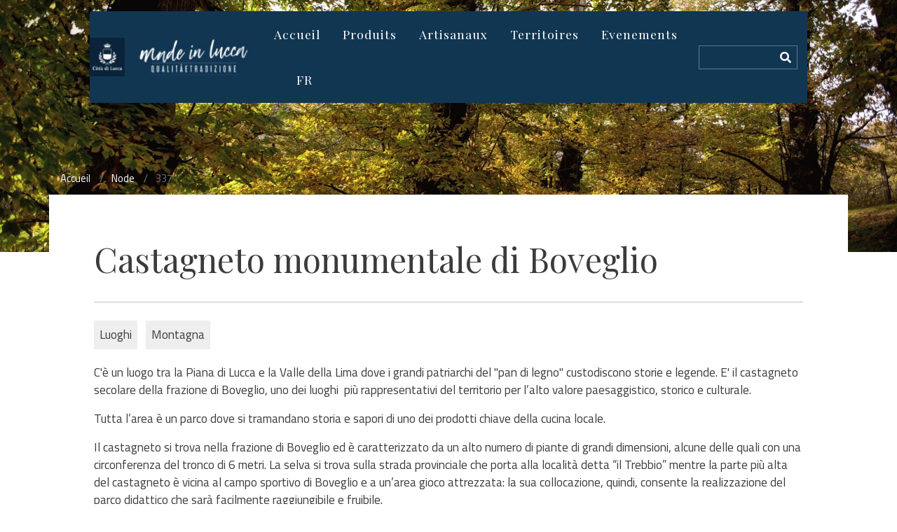

--- FILE ---
content_type: text/html; charset=UTF-8
request_url: https://www.madeinlucca.it/fr/node/337
body_size: 41739
content:
<!DOCTYPE html>
<html lang="fr" dir="ltr" prefix="content: http://purl.org/rss/1.0/modules/content/  dc: http://purl.org/dc/terms/  foaf: http://xmlns.com/foaf/0.1/  og: http://ogp.me/ns#  rdfs: http://www.w3.org/2000/01/rdf-schema#  schema: http://schema.org/  sioc: http://rdfs.org/sioc/ns#  sioct: http://rdfs.org/sioc/types#  skos: http://www.w3.org/2004/02/skos/core#  xsd: http://www.w3.org/2001/XMLSchema# ">
  <head>
    <meta charset="utf-8" />
<script>(function(i,s,o,g,r,a,m){i["GoogleAnalyticsObject"]=r;i[r]=i[r]||function(){(i[r].q=i[r].q||[]).push(arguments)},i[r].l=1*new Date();a=s.createElement(o),m=s.getElementsByTagName(o)[0];a.async=1;a.src=g;m.parentNode.insertBefore(a,m)})(window,document,"script","https://www.google-analytics.com/analytics.js","ga");ga("create", "UA-182561749-1", {"cookieDomain":"auto"});ga("set", "anonymizeIp", true);ga("send", "pageview");</script>
<meta name="title" content="Castagneto monumentale di Boveglio | Made in Lucca" />
<link rel="canonical" href="https://www.madeinlucca.it/fr/node/337" />
<meta name="description" content="C&#039;è un luogo tra la Piana di Lucca e la Valle della Lima dove i grandi patriarchi del &quot;pan di legno&quot; custodiscono storie e legende. E&#039; il castagneto secolare della frazione di Boveglio, uno dei luoghi  più rappresentativi del territorio per l’alto valore paesaggistico, storico e culturale.

Tutta l’area è un parco dove si tramandano storia e sapori di uno dei prodotti chiave della cucina locale.  " />
<meta name="Generator" content="Drupal 8 (https://www.drupal.org)" />
<meta name="MobileOptimized" content="width" />
<meta name="HandheldFriendly" content="true" />
<meta name="viewport" content="width=device-width, initial-scale=1, shrink-to-fit=no" />
<meta http-equiv="x-ua-compatible" content="ie=edge" />
<link rel="shortcut icon" href="/core/misc/favicon.ico" type="image/vnd.microsoft.icon" />
<link rel="alternate" hreflang="it" href="https://www.madeinlucca.it/luoghi/castagneto-monumentale-boveglio" />
<link rel="revision" href="/luoghi/castagneto-monumentale-boveglio" />
<script>window.a2a_config=window.a2a_config||{};a2a_config.callbacks=[];a2a_config.overlays=[];a2a_config.templates={};</script>

    <title>Castagneto monumentale di Boveglio | Made in Lucca</title>
    <style media="all">
@import url("/core/modules/system/css/components/ajax-progress.module.css?qjl3v7");
@import url("/core/modules/system/css/components/align.module.css?qjl3v7");
@import url("/core/modules/system/css/components/autocomplete-loading.module.css?qjl3v7");
@import url("/core/modules/system/css/components/fieldgroup.module.css?qjl3v7");
@import url("/core/modules/system/css/components/container-inline.module.css?qjl3v7");
@import url("/core/modules/system/css/components/clearfix.module.css?qjl3v7");
@import url("/core/modules/system/css/components/details.module.css?qjl3v7");
@import url("/core/modules/system/css/components/hidden.module.css?qjl3v7");
@import url("/core/modules/system/css/components/item-list.module.css?qjl3v7");
@import url("/core/modules/system/css/components/js.module.css?qjl3v7");
@import url("/core/modules/system/css/components/nowrap.module.css?qjl3v7");
@import url("/core/modules/system/css/components/position-container.module.css?qjl3v7");
@import url("/core/modules/system/css/components/progress.module.css?qjl3v7");
@import url("/core/modules/system/css/components/reset-appearance.module.css?qjl3v7");
@import url("/core/modules/system/css/components/resize.module.css?qjl3v7");
@import url("/core/modules/system/css/components/sticky-header.module.css?qjl3v7");
@import url("/core/modules/system/css/components/system-status-counter.css?qjl3v7");
@import url("/core/modules/system/css/components/system-status-report-counters.css?qjl3v7");
@import url("/core/modules/system/css/components/system-status-report-general-info.css?qjl3v7");
@import url("/core/modules/system/css/components/tabledrag.module.css?qjl3v7");
@import url("/core/modules/system/css/components/tablesort.module.css?qjl3v7");
@import url("/core/modules/system/css/components/tree-child.module.css?qjl3v7");
@import url("/core/modules/views/css/views.module.css?qjl3v7");
@import url("/modules/addtoany/css/addtoany.css?qjl3v7");
@import url("/modules/we_megamenu/assets/includes/bootstrap/css/bootstrap.min.css?qjl3v7");
@import url("/modules/we_megamenu/assets/css/we_megamenu_backend.css?qjl3v7");
</style>
<style media="all">
@import url("/themes/bootstrap_barrio/css/components/user.css?qjl3v7");
@import url("/themes/bootstrap_barrio/css/components/node.css?qjl3v7");
@import url("/themes/bootstrap_barrio/css/components/affix.css?qjl3v7");
@import url("/themes/bootstrap_barrio/css/components/book.css?qjl3v7");
@import url("/themes/bootstrap_barrio/css/components/comments.css?qjl3v7");
@import url("/themes/bootstrap_barrio/css/components/contextual.css?qjl3v7");
@import url("/themes/bootstrap_barrio/css/components/feed-icon.css?qjl3v7");
@import url("/themes/bootstrap_barrio/css/components/field.css?qjl3v7");
@import url("/themes/bootstrap_barrio/css/components/header.css?qjl3v7");
@import url("/themes/bootstrap_barrio/css/components/help.css?qjl3v7");
@import url("/themes/bootstrap_barrio/css/components/icons.css?qjl3v7");
@import url("/themes/bootstrap_barrio/css/components/image-button.css?qjl3v7");
@import url("/themes/bootstrap_barrio/css/components/item-list.css?qjl3v7");
@import url("/themes/bootstrap_barrio/css/components/list-group.css?qjl3v7");
@import url("/themes/bootstrap_barrio/css/components/node-preview.css?qjl3v7");
@import url("/themes/bootstrap_barrio/css/components/page.css?qjl3v7");
@import url("/themes/bootstrap_barrio/css/components/search-form.css?qjl3v7");
@import url("/themes/bootstrap_barrio/css/components/shortcut.css?qjl3v7");
@import url("/themes/bootstrap_barrio/css/components/sidebar.css?qjl3v7");
@import url("/themes/bootstrap_barrio/css/components/site-footer.css?qjl3v7");
@import url("/themes/bootstrap_barrio/css/components/skip-link.css?qjl3v7");
@import url("/themes/bootstrap_barrio/css/components/table.css?qjl3v7");
@import url("/themes/bootstrap_barrio/css/components/tabledrag.css?qjl3v7");
@import url("/themes/bootstrap_barrio/css/components/tableselect.css?qjl3v7");
@import url("/themes/bootstrap_barrio/css/components/tablesort-indicator.css?qjl3v7");
@import url("/themes/bootstrap_barrio/css/components/ui.widget.css?qjl3v7");
@import url("/themes/bootstrap_barrio/css/components/tabs.css?qjl3v7");
@import url("/themes/bootstrap_barrio/css/components/vertical-tabs.css?qjl3v7");
@import url("/themes/bootstrap_barrio/css/components/views.css?qjl3v7");
@import url("/themes/bootstrap_barrio/css/components/ui-dialog.css?qjl3v7");
</style>
<link rel="stylesheet" href="//stackpath.bootstrapcdn.com/bootstrap/4.1.1/css/bootstrap.min.css" media="all" />
<style media="all">
@import url("/themes/madeinlucca/css/style.css?qjl3v7");
@import url("/themes/madeinlucca/css/colors.css?qjl3v7");
@import url("/themes/bootstrap_barrio/css/components/breadcrumb.css?qjl3v7");
</style>
<style media="print">
@import url("/themes/bootstrap_barrio/css/print.css?qjl3v7");
</style>
<link rel="stylesheet" href="//fonts.googleapis.com/css?family=Playfair+Display|Titillium+Web" media="all" />
<link rel="stylesheet" href="//use.fontawesome.com/releases/v5.2.0/css/all.css" media="all" />

    
<!--[if lte IE 8]>
<script src="/core/assets/vendor/html5shiv/html5shiv.min.js?v=3.7.3"></script>
<![endif]-->

  </head>
  <body class="layout-no-sidebars page-node-337 path-node node--type-article">
    <a href="#main-content" class="visually-hidden focusable skip-link">
      Aller au contenu principal
    </a>
    
      <div class="dialog-off-canvas-main-canvas" data-off-canvas-main-canvas>
    <div id="page-wrapper">
  <div id="page">
    <header id="header" class="header" role="banner" aria-label="Entête du site">
                      <nav class="navbar navbar-dark navbar-expand-lg" id="navbar-main">
                               <a href="/fr" title="Accueil" rel="home" class="navbar-brand">
              <img src="/sites/default/files/comune-lucca-logo.jpg" alt="Accueil" class="img-fluid d-inline-block align-top" />
          </a>
    

                          <button class="navbar-toggler navbar-toggler-right" type="button" data-toggle="collapse" data-target="#CollapsingNavbar" aria-controls="CollapsingNavbar" aria-expanded="false" aria-label="Toggle navigation"><span class="navbar-toggler-icon"></span></button>
              <div class="collapse navbar-collapse" id="CollapsingNavbar">
                   <div id="block-navigazioneprincipale" class="block block-we-megamenu block-we-megamenu-blockmain">
  
    
      <div class="content">
      <div class="region-we-mega-menu">
	<a class="navbar-toggle collapsed">
	    <span class="icon-bar"></span>
	    <span class="icon-bar"></span>
	    <span class="icon-bar"></span>
	</a>
	<nav  class="main navbar navbar-default navbar-we-mega-menu mobile-collapse hover-action" data-menu-name="main" data-block-theme="madeinlucca" data-style="Default" data-animation="None" data-delay="" data-duration="" data-autoarrow="0" data-alwayshowsubmenu="1" data-action="hover" data-mobile-collapse="1">
	  <div class="container-fluid">
	    <ul  class="we-mega-menu-ul nav nav-tabs">
  <li  class="we-mega-menu-li" data-level="0" data-element-type="we-mega-menu-li" description="" data-id="/fr" data-submenu="0" hide-sub-when-collapse="0">
      <a class="we-mega-menu-li" title="" href="/fr" target="">
      
      Accueil

          </a>
    
</li><li  class="we-mega-menu-li dropdown-menu" data-level="0" data-element-type="we-mega-menu-li" description="" data-id="8b913a01-2e37-478f-9f4e-89946de3803b" data-submenu="1" hide-sub-when-collapse="" data-group="0" data-class="" data-icon="" data-caption="" data-alignsub="" data-target="">
      <a class="we-mega-menu-li" title="" href="/fr/node/329" target="">
      
      Produits

          </a>
    <div  class="we-mega-menu-submenu" data-element-type="we-mega-menu-submenu" data-submenu-width="" data-class="" style="width: px">
  <div class="we-mega-menu-submenu-inner">
    <div  class="we-mega-menu-row" data-element-type="we-mega-menu-row" data-custom-row="1">
  <div  class="we-mega-menu-col span6" data-element-type="we-mega-menu-col" data-width="6" data-block="submenuprodotti" data-blocktitle="0" data-hidewhencollapse="" data-class="">
    <div class="type-of-block"><div class="block-inner"><nav role="navigation" aria-labelledby="block-submenuprodotti-menu" id="block-submenuprodotti" class="block block-menu navigation menu--submenu-prodotti">
            
  <h2 class="sr-only" id="block-submenuprodotti-menu">Submenu Prodotti</h2>
  

        
              <ul class="clearfix nav">
                    <li class="nav-item">
                <a href="/fr/produits" class="nav-link" data-drupal-link-system-path="node/54">Charcuterie et Fromages</a>
              </li>
                <li class="nav-item">
                <a href="/fr/Produits-artisanaux" class="nav-link" data-drupal-link-system-path="node/320">Vin et Huile d’olive</a>
              </li>
                <li class="nav-item">
                <a href="/fr/recettes" class="nav-link" data-drupal-link-system-path="node/156">Recettes</a>
              </li>
        </ul>
  


  </nav>
</div></div>

</div>
<div  class="we-mega-menu-col span6" data-element-type="we-mega-menu-col" data-width="6" data-block="views_block__vista_categorie_block_8" data-blocktitle="0" data-hidewhencollapse="0" data-class="">
    <div class="type-of-block"><div class="block-inner"><div class="views-element-container block block-views block-views-blockvista-categorie-block-8" id="block-views-block-vista-categorie-block-8">
  
    
      <div class="content">
      <div class="col-auto"><div class="view view-vista-categorie view-id-vista_categorie view-display-id-block_8 js-view-dom-id-3e4aa12d2bae16662f0c9f24ea1535f54d82440713be1e075946c5eefdd462ee">
  
    
      
      <div class="view-content row">
      <div class="item-list">
  
  <ul>

          <li><span class="views-field views-field-title"><p class="field-content"><a href="/fr/recettes/focaccia-mele-elena-pardini" hreflang="fr">La focaccia di mele di Elena Pardini</a></p></span></li>
          <li><span class="views-field views-field-title"><p class="field-content"><a href="/fr/produits/truffe-de-l-excellence-aussi-lucques" hreflang="fr">La truffe de l&#039;excellence aussi à Lucques</a></p></span></li>
          <li><span class="views-field views-field-title"><p class="field-content"><a href="/fr/produits/truffle-blanc-de-lucca" hreflang="fr">le truffle blanc de Lucca</a></p></span></li>
          <li><span class="views-field views-field-title"><p class="field-content"><a href="/fr/produits/farine-de-chateignes-de-villa-basilica" hreflang="fr">Farine de chateignes de Villa Basilica</a></p></span></li>
          <li><span class="views-field views-field-title"><p class="field-content"><a href="/fr/recettes/flan-de-gobbi-pour-table-de-noel" hreflang="fr">Flan de Gobbi pour la table de Noël</a></p></span></li>
          <li><span class="views-field views-field-title"><p class="field-content"><a href="/fr/fiori-artigianato/azalea" hreflang="fr">Azalea</a></p></span></li>
    
  </ul>

</div>

    </div>
  
          </div>
</div>

    </div>
  </div>
</div></div>

</div>

</div>

  </div>
</div>
</li><li  class="we-mega-menu-li dropdown-menu" data-level="0" data-element-type="we-mega-menu-li" description="" data-id="fb729d97-ecb0-4eb5-96a9-5b9e53a363db" data-submenu="1" hide-sub-when-collapse="" data-group="0" data-class="" data-icon="" data-caption="" data-alignsub="" data-target="">
      <a class="we-mega-menu-li" title="" href="/fr/gens" target="">
      
      Artisanaux 

          </a>
    <div  class="we-mega-menu-submenu" data-element-type="we-mega-menu-submenu" data-submenu-width="" data-class="" style="width: px">
  <div class="we-mega-menu-submenu-inner">
    <div  class="we-mega-menu-row" data-element-type="we-mega-menu-row" data-custom-row="1">
  <div  class="we-mega-menu-col span12" data-element-type="we-mega-menu-col" data-width="12" data-block="" data-blocktitle="0" data-hidewhencollapse="" data-class="">
  
</div>

</div>
<div  class="we-mega-menu-row" data-element-type="we-mega-menu-row" data-custom-row="1">
  <div  class="we-mega-menu-col span6" data-element-type="we-mega-menu-col" data-width="6" data-block="submenuartigianato" data-blocktitle="0" data-hidewhencollapse="0" data-class="">
    <div class="type-of-block"><div class="block-inner"><nav role="navigation" aria-labelledby="block-submenuartigianato-menu" id="block-submenuartigianato" class="block block-menu navigation menu--submenu-artigianato">
            
  <h2 class="sr-only" id="block-submenuartigianato-menu">submenu artigianato</h2>
  

        
              <ul class="clearfix nav">
                    <li class="nav-item">
                <a href="/fr/gens-gastronomie" class="nav-link" data-drupal-link-system-path="node/323">Produits artisanaux </a>
              </li>
                <li class="nav-item">
                <a href="/fr/node/330" class="nav-link" data-drupal-link-system-path="node/330">Maestri artigiani</a>
              </li>
                <li class="nav-item">
                <a href="/fr/experiences" class="nav-link" data-drupal-link-system-path="node/167">Esperienze</a>
              </li>
        </ul>
  


  </nav>
</div></div>

</div>
<div  class="we-mega-menu-col span6" data-element-type="we-mega-menu-col" data-width="6" data-block="views_block__vista_categorie_block_32" data-blocktitle="0" data-hidewhencollapse="0" data-class="">
    <div class="type-of-block"><div class="block-inner"><div class="views-element-container block block-views block-views-blockvista-categorie-block-32" id="block-views-block-vista-categorie-block-32">
  
    
      <div class="content">
      <div class="col-auto"><div class="view view-vista-categorie view-id-vista_categorie view-display-id-block_32 js-view-dom-id-e34a30e18728420dc89bc9af8c3c967d077d567d01dfcad9175c24cda6106b83">
  
    
      
      <div class="view-content row">
      <div class="item-list">
  
  <ul>

          <li><span class="views-field views-field-title"><p class="field-content"><a href="/fr/recettes/luigi-carmassi-giovane-chef-desco-2018" hreflang="fr">E&#039; Luigi Carmassi il &quot;Giovane Chef&quot; del Desco 2018</a></p></span></li>
          <li><span class="views-field views-field-title"><p class="field-content"><a href="/fr/poissons-de-mer-et-eau-douce/poisson-peuvre-dans-cuisine-de-federica" hreflang="fr">Le poisson &quot;peuvre&quot; dans la cuisine de Federica</a></p></span></li>
          <li><span class="views-field views-field-title"><p class="field-content"><a href="/fr/colline/famille-bertelletti-et-les-olive-quercetane" hreflang="fr">La famille Bertelletti et les Olive Quercetane</a></p></span></li>
          <li><span class="views-field views-field-title"><p class="field-content"><a href="/fr/producteurs-restaurateurs/alderico-et-les-salami-de-famille-triglia" hreflang="fr">Alderico et les salami de famille Triglia</a></p></span></li>
          <li><span class="views-field views-field-title"><p class="field-content"><a href="/fr/artigiani-gusto/giovanni-nous-reconterosso-suoi-fratelli" hreflang="fr">Giovanni nous reconte”Rosso e i suoi fratelli”</a></p></span></li>
          <li><span class="views-field views-field-title"><p class="field-content"><a href="/fr/vin-et-huile-olive/elena-plus-ancienne-famille-de-vignerons-de-montecarlo" hreflang="fr">Elena, la plus ancienne famille de vignerons de Montecarlo</a></p></span></li>
    
  </ul>

</div>

    </div>
  
          </div>
</div>

    </div>
  </div>
</div></div>

</div>

</div>

  </div>
</div>
</li><li  class="we-mega-menu-li dropdown-menu" data-level="0" data-element-type="we-mega-menu-li" description="" data-id="885de3b1-54ed-470f-be4d-32a07995bc42" data-submenu="1" hide-sub-when-collapse="" data-group="0" data-class="" data-icon="" data-caption="" data-alignsub="" data-target="">
      <a class="we-mega-menu-li" title="" href="/fr/territoires" target="">
      
      Territoires

          </a>
    <div  class="we-mega-menu-submenu" data-element-type="we-mega-menu-submenu" data-submenu-width="" data-class="" style="width: px">
  <div class="we-mega-menu-submenu-inner">
    <div  class="we-mega-menu-row" data-element-type="we-mega-menu-row" data-custom-row="1">
  <div  class="we-mega-menu-col span6" data-element-type="we-mega-menu-col" data-width="6" data-block="submenuterritori" data-blocktitle="0" data-hidewhencollapse="" data-class="">
    <div class="type-of-block"><div class="block-inner"><nav role="navigation" aria-labelledby="block-submenuterritori-menu" id="block-submenuterritori" class="block block-menu navigation menu--submenu-territori">
            
  <h2 class="sr-only" id="block-submenuterritori-menu">Submenu Territori</h2>
  

        
              <ul class="clearfix nav">
                    <li class="nav-item">
                <a href="/fr/plaine" class="nav-link" data-drupal-link-system-path="node/158">Plaine</a>
              </li>
                <li class="nav-item">
                <a href="/fr/colline" class="nav-link" data-drupal-link-system-path="node/160">Colline</a>
              </li>
                <li class="nav-item">
                <a href="https://www.madeinlucca.it/citta" class="nav-link">In città</a>
              </li>
                <li class="nav-item">
                <a href="/fr/routes" class="nav-link" data-drupal-link-system-path="node/161">Routes</a>
              </li>
        </ul>
  


  </nav>
</div></div>

</div>
<div  class="we-mega-menu-col span6" data-element-type="we-mega-menu-col" data-width="6" data-block="views_block__vista_categorie_block_10" data-blocktitle="0" data-hidewhencollapse="" data-class="">
    <div class="type-of-block"><div class="block-inner"><div class="views-element-container block block-views block-views-blockvista-categorie-block-10" id="block-views-block-vista-categorie-block-10">
  
    
      <div class="content">
      <div class="col-auto"><div class="view view-vista-categorie view-id-vista_categorie view-display-id-block_10 js-view-dom-id-99a61ce508fe990095608c0a1fa8c1b2c4e056d1954d06af0d07f7d6cb46f22a">
  
    
      
      <div class="view-content row">
      <div class="item-list">
  
  <ul>

          <li><span class="views-field views-field-title"><p class="field-content"><a href="/fr/plaine/parc-urbaine-du-fleuve-serchio" hreflang="fr">Parc Urbaine du Fleuve Serchio</a></p></span></li>
          <li><span class="views-field views-field-title"><p class="field-content"><a href="/fr/plaine/padule-sesto" hreflang="fr">Padule di Sesto</a></p></span></li>
          <li><span class="views-field views-field-title"><p class="field-content"><a href="/fr/montagne/nouvelle-couverture-l-automne" hreflang="fr">Nouvelle couverture, l’automne!</a></p></span></li>
    
  </ul>

</div>

    </div>
  
          </div>
</div>

    </div>
  </div>
</div></div>

</div>

</div>

  </div>
</div>
</li><li  class="we-mega-menu-li dropdown-menu" data-level="0" data-element-type="we-mega-menu-li" description="" data-id="c2d7f5af-cac2-42fd-99bf-ac15307c229b" data-submenu="1" hide-sub-when-collapse="" data-group="0" data-class="" data-icon="" data-caption="" data-alignsub="" data-target="">
      <a class="we-mega-menu-li" title="" href="/fr/evenements" target="">
      
      Evenements

          </a>
    <div  class="we-mega-menu-submenu" data-element-type="we-mega-menu-submenu" data-submenu-width="" data-class="" style="width: px">
  <div class="we-mega-menu-submenu-inner">
    <div  class="we-mega-menu-row" data-element-type="we-mega-menu-row" data-custom-row="1">
  <div  class="we-mega-menu-col span6" data-element-type="we-mega-menu-col" data-width="6" data-block="submenueventi" data-blocktitle="0" data-hidewhencollapse="" data-class="">
    <div class="type-of-block"><div class="block-inner"><nav role="navigation" aria-labelledby="block-submenueventi-menu" id="block-submenueventi" class="block block-menu navigation menu--submenu-eventi">
            
  <h2 class="sr-only" id="block-submenueventi-menu">Submenu Eventi</h2>
  

        
              <ul class="clearfix nav">
                    <li class="nav-item">
                <a href="/fr/ete" class="nav-link" data-drupal-link-system-path="node/163">Été</a>
              </li>
                <li class="nav-item">
                <a href="/fr/printemps" class="nav-link" data-drupal-link-system-path="node/164">Printemps</a>
              </li>
                <li class="nav-item">
                <a href="/fr/automne" class="nav-link" data-drupal-link-system-path="node/165">Automne</a>
              </li>
                <li class="nav-item">
                <a href="/fr/hiver" class="nav-link" data-drupal-link-system-path="node/166">Hiver</a>
              </li>
        </ul>
  


  </nav>
</div></div>

</div>
<div  class="we-mega-menu-col span6" data-element-type="we-mega-menu-col" data-width="6" data-block="views_block__vista_categorie_block_11" data-blocktitle="0" data-hidewhencollapse="0" data-class="">
    <div class="type-of-block"><div class="block-inner"><div class="views-element-container block block-views block-views-blockvista-categorie-block-11" id="block-views-block-vista-categorie-block-11">
  
    
      <div class="content">
      <div class="col-auto"><div class="view view-vista-categorie view-id-vista_categorie view-display-id-block_11 js-view-dom-id-18f3b472aad806ee3a69ca203030f0a11c95a211a4da3fd3b6dda0da7dcf6da7">
  
    
      
      <div class="view-content row">
      <div class="item-list">
  
  <ul>

          <li><span class="views-field views-field-title"><p class="field-content"><a href="/fr/evenements/salon-de-l-agriculture-et-du-terroir" hreflang="fr">Salon de l&#039;agriculture et du terroir</a></p></span></li>
          <li><span class="views-field views-field-title"><p class="field-content"><a href="/fr/evenements/disfida-zuppa" hreflang="fr">La disfida della zuppa!</a></p></span></li>
          <li><span class="views-field views-field-title"><p class="field-content"><a href="/fr/evenements/lecons-de-zuppa-magro" hreflang="fr">Lecons de zuppa di magro</a></p></span></li>
          <li><span class="views-field views-field-title"><p class="field-content"><a href="/fr/evenements/sapore-lucca-comics-games" hreflang="fr">Il sapore di Lucca Comics &amp; Games </a></p></span></li>
          <li><span class="views-field views-field-title"><p class="field-content"><a href="/fr/evenements/montecarlo-chocolate" hreflang="fr">Montecarlo Chocolate</a></p></span></li>
          <li><span class="views-field views-field-title"><p class="field-content"><a href="/fr/ete/tempi-moderni" hreflang="fr">Tempi Moderni</a></p></span></li>
    
  </ul>

</div>

    </div>
  
          </div>
</div>

    </div>
  </div>
</div></div>

</div>

</div>

  </div>
</div>
</li><li  class="we-mega-menu-li search dropdown-menu" data-level="0" data-element-type="we-mega-menu-li" description="" data-id="e072957b-534e-46d6-bfb5-5e48b27cc04f" data-submenu="1" hide-sub-when-collapse="" data-group="0" data-class="search" data-icon="" data-caption="" data-alignsub="" data-target="">
      <span data-drupal-link-system-path="<front>" class="we-megamenu-nolink">FR</span>
    <div  class="we-mega-menu-submenu" data-element-type="we-mega-menu-submenu" data-submenu-width="" data-class="" style="width: px">
  <div class="we-mega-menu-submenu-inner">
    <div  class="we-mega-menu-row" data-element-type="we-mega-menu-row" data-custom-row="1">
  <div  class="we-mega-menu-col span12" data-element-type="we-mega-menu-col" data-width="12" data-block="madeinlucca_selettorelingua" data-blocktitle="0" data-hidewhencollapse="0" data-class="">
    <div class="type-of-block"><div class="block-inner"><div class="language-switcher-language-url block block-language block-language-blocklanguage-interface" id="block-madeinlucca-selettorelingua" role="navigation">
  
    
      <div class="content">
      <ul class="links"><li hreflang="it" data-drupal-link-system-path="node/337" class="it"><a href="/luoghi/castagneto-monumentale-boveglio" class="language-link" hreflang="it" data-drupal-link-system-path="node/337">Italian</a></li><li hreflang="en" data-drupal-link-system-path="node/337" class="en"><a href="/en/node/337" class="language-link" hreflang="en" data-drupal-link-system-path="node/337">English</a></li><li hreflang="fr" data-drupal-link-system-path="node/337" class="fr is-active"><a href="/fr/node/337" class="language-link is-active" hreflang="fr" data-drupal-link-system-path="node/337">French</a></li></li>
  </ul>
    </div>
  </div>
</div></div>

</div>

</div>

  </div>
</div>
</li>
</ul>
	  </div>
	</nav>
</div>
    </div>
  </div>


                                  <div class="form-inline navbar-form float-right">
                      <section class="row region region-header-form">
    <div class="search-block-form block block-search block-search-form-block" data-drupal-selector="search-block-form" id="block-formdiricerca" role="search">
  
    
    <div class="content container-inline">
        <div class="content container-inline">
      <form action="/fr/search/node" method="get" id="search-block-form" accept-charset="UTF-8" class="search-form search-block-form form-row">
  
  <fieldset class="js-form-item js-form-type-search form-type-search js-form-item-keys form-item-keys form-no-label form-group col-auto">
          <label for="edit-keys" class="sr-only">Rechercher</label>
                <input title="Indiquer les termes à rechercher" data-drupal-selector="edit-keys" type="search" id="edit-keys" name="keys" value="" size="15" maxlength="128" class="form-search form-control" />

                  </fieldset>
<div data-drupal-selector="edit-actions" class="form-actions js-form-wrapper form-group col-auto" id="edit-actions"><button data-drupal-selector="edit-submit" type="submit" id="edit-submit" value="Rechercher" class="button js-form-submit form-submit btn btn-primary">Rechercher</button>
</div>

</form>

    </div>
  
  </div>
</div>

  </section>

                  </div>
                	          </div>
                                          </nav>
    </header>
          <div class="highlighted">
        <aside class="container section clearfix" role="complementary">
            <section class="row region region-highlighted">
    

  </section>

        </aside>
      </div>
            <div id="main-wrapper" class="layout-main-wrapper clearfix">
                        <div class="header-img" style="background-image: url(/sites/default/files/2022-09/_D3S2511.jpg)"></div>
                   <div id="block-madeinlucca-breadcrumbs" class="block block-system block-system-breadcrumb-block">
  
    
      <div class="content">
      

  <nav role="navigation" aria-label="breadcrumb">
    <ol class="breadcrumb">
                  <li class="breadcrumb-item">
          <a href="/fr">Accueil</a>
        </li>
                        <li class="breadcrumb-item">
          <a href="/fr/node">Node</a>
        </li>
                        <li class="breadcrumb-item active">
          337
        </li>
              </ol>
  </nav>

    </div>
  </div>


        <div id="main" class="container">
                         <div id="block-titolodellapagina" class="block block-core block-page-title-block">
  
    
      <div class="content">
      
  <h1 class="title"><span property="schema:name" class="field field--name-title field--type-string field--label-hidden">Castagneto monumentale di Boveglio</span>
</h1>


    </div>
  </div>


                    <div class="row row-offcanvas row-offcanvas-left clearfix">
              <main class="main-content col" id="content" role="main">
                <section class="section">
                  <a id="main-content" tabindex="-1"></a>
                     <div id="block-madeinlucca-content" class="block block-system block-system-main-block">
  
    
      <div class="content">
      

<article data-history-node-id="337" role="article" lang="it" about="/luoghi/castagneto-monumentale-boveglio" typeof="schema:Article" class="node node--type-article node--promoted node--view-mode-full clearfix">
  <header>
    
          <span property="schema:name" content="Castagneto monumentale di Boveglio" class="rdf-meta hidden"></span>

      </header>
  <div class="node__content clearfix">
    
      <div class="field field--name-field-categoria-blog field--type-entity-reference field--label-hidden field__items">
              <div class="field__item">Luoghi</div>
              <div class="field__item">Montagna</div>
          </div>
  
            <div property="schema:text" class="clearfix text-formatted field field--name-body field--type-text-with-summary field--label-hidden field__item"><p>C'è un luogo tra la Piana di Lucca e la Valle della Lima dove i grandi patriarchi del "pan di legno" custodiscono storie e legende. E' il castagneto secolare della frazione di Boveglio, uno dei luoghi  più rappresentativi del territorio per l’alto valore paesaggistico, storico e culturale.</p>

<p>Tutta l’area è un parco dove si tramandano storia e sapori di uno dei prodotti chiave della cucina locale.  </p>

<p>Il castagneto si trova nella frazione di Boveglio ed è caratterizzato da un alto numero di piante di grandi dimensioni, alcune delle quali con una circonferenza del tronco di 6 metri. La selva si trova sulla strada provinciale che porta alla località detta “il Trebbio” mentre la parte più alta del castagneto è vicina al campo sportivo di Boveglio e a un’area gioco attrezzata: la sua collocazione, quindi, consente la realizzazione del parco didattico che sarà facilmente raggiungibile e fruibile.</p>

<p><img alt="castagneto di Boveglio" data-entity-type="file" data-entity-uuid="9aecbbb5-2576-43a0-bc20-a2baad5873e3" src="/sites/default/files/inline-images/_D3S2511.jpg" /></p></div>
      


  </div>
</article>

    </div>
  </div>


                </section>
              </main>
                                  </div>
        </div>
    </div>
        <footer class="site-footer">
              <div class="container">
                      <div class="site-footer__top clearfix">
                <section class="row region region-footer-first">
    <div id="block-contattifooter" class="block block-block-content block-block-content7e857996-534b-4e44-abb6-246baebb084e">
  
    
      <div class="content">
      
            <div class="clearfix text-formatted field field--name-body field--type-text-with-summary field--label-hidden field__item"><p><img alt="Logo Comune di Lucca Made in Lucca" data-entity-type="file" data-entity-uuid="ccc9bc2e-17fc-4210-ab3f-135955e3e373" src="/sites/default/files/inline-images/comune-lucca-logo-footer.jpg" /></p>

<p>Città di Lucca</p>

<p>Via Santa Giustina 6 - Palazzo Orsetti<br />
Téléphone: <a href="tel:05834422">0583.4422</a><br />
Fax: 0583.442505<br />
P.E.C.: <a href="mailto:comune.lucca@postacert.toscana.it">comune.lucca@postacert.toscana.it</a></p>
</div>
      
    </div>
  </div>

  </section>

                <section class="row region region-footer-second">
    <div id="block-titolofooter1" class="block block-block-content block-block-content52f9e7ad-8101-4050-9255-c1ab92bc16a2">
  
    
      <div class="content">
      
            <div class="clearfix text-formatted field field--name-body field--type-text-with-summary field--label-hidden field__item"><h4>Produits</h4></div>
      
    </div>
  </div>
<nav role="navigation" aria-labelledby="block-menufooter1-menu" id="block-menufooter1" class="block block-menu navigation menu--menu-footer-1">
            
  <h2 class="sr-only" id="block-menufooter1-menu">Menu Footer 1</h2>
  

        
              <ul class="clearfix nav">
                    <li class="nav-item">
                <a href="/fr/charcuterie-et-fromages" class="nav-link" data-drupal-link-system-path="node/60">Charcuterie et Fromages</a>
              </li>
                <li class="nav-item">
                <a href="/fr/fruits-et-legumes" class="nav-link" data-drupal-link-system-path="node/61">Fruits et Légumes</a>
              </li>
                <li class="nav-item">
                <a href="/fr/legumineuses-cereals" class="nav-link" data-drupal-link-system-path="node/62">Légumineuses et Céréales</a>
              </li>
                <li class="nav-item">
                <a href="/fr/vin-huil-dolive" class="nav-link" data-drupal-link-system-path="node/63">Vin et Huile d’olive</a>
              </li>
                <li class="nav-item">
                <a href="/fr/fleures-et-artisanat" class="nav-link" data-drupal-link-system-path="node/155">Fleures et Artisanat</a>
              </li>
                <li class="nav-item">
                <a href="/fr/recettes" class="nav-link" data-drupal-link-system-path="node/156">Recettes</a>
              </li>
        </ul>
  


  </nav>

  </section>

                <section class="row region region-footer-third">
    <div id="block-titolofooter2" class="block block-block-content block-block-contentbd825bd0-1017-4e61-ae88-6f0478472ea3">
  
    
      <div class="content">
      
            <div class="clearfix text-formatted field field--name-body field--type-text-with-summary field--label-hidden field__item"><h4>Artisanaux</h4></div>
      
    </div>
  </div>
<nav role="navigation" aria-labelledby="block-submenuartigianato-2-menu" id="block-submenuartigianato-2" class="block block-menu navigation menu--submenu-artigianato">
            
  <h2 class="sr-only" id="block-submenuartigianato-2-menu">submenu artigianato</h2>
  

        
              <ul class="clearfix nav">
                    <li class="nav-item">
                <a href="/fr/gens-gastronomie" class="nav-link" data-drupal-link-system-path="node/323">Produits artisanaux </a>
              </li>
                <li class="nav-item">
                <a href="/fr/node/330" class="nav-link" data-drupal-link-system-path="node/330">Maestri artigiani</a>
              </li>
                <li class="nav-item">
                <a href="/fr/experiences" class="nav-link" data-drupal-link-system-path="node/167">Esperienze</a>
              </li>
        </ul>
  


  </nav>

  </section>

                <section class="row region region-footer-fourth">
    <div id="block-titolofooter3" class="block block-block-content block-block-contentbefa4044-5f05-4ee5-9492-6d81d59ce8f2">
  
    
      <div class="content">
      
            <div class="clearfix text-formatted field field--name-body field--type-text-with-summary field--label-hidden field__item"><h4>Evenements</h4></div>
      
    </div>
  </div>
<nav role="navigation" aria-labelledby="block-submenueventi-2-menu" id="block-submenueventi-2" class="block block-menu navigation menu--submenu-eventi">
            
  <h2 class="sr-only" id="block-submenueventi-2-menu">Submenu Eventi</h2>
  

        
              <ul class="clearfix nav">
                    <li class="nav-item">
                <a href="/fr/ete" class="nav-link" data-drupal-link-system-path="node/163">Été</a>
              </li>
                <li class="nav-item">
                <a href="/fr/printemps" class="nav-link" data-drupal-link-system-path="node/164">Printemps</a>
              </li>
                <li class="nav-item">
                <a href="/fr/automne" class="nav-link" data-drupal-link-system-path="node/165">Automne</a>
              </li>
                <li class="nav-item">
                <a href="/fr/hiver" class="nav-link" data-drupal-link-system-path="node/166">Hiver</a>
              </li>
        </ul>
  


  </nav>

  </section>

            </div>
                                <div class="site-footer__bottom">
                <section class="row region region-footer-fifth">
    <div id="block-contattacifooter" class="block block-block-content block-block-content70b42389-4b85-4efc-9109-592b8bc1b46e">
  
    
      <div class="content">
      
            <div class="clearfix text-formatted field field--name-body field--type-text-with-summary field--label-hidden field__item"><div class="footer__block footer__block--contact">
<p>Se hai ancora qualche curiosità...</p>
<a href="mailto: info@madeinlucca.it">Contattaci</a></div>
</div>
      
    </div>
  </div>
<div id="block-telefonacifooter" class="block block-block-content block-block-content64f4b975-0a73-41ba-a09a-596f2a490331">
  
    
      <div class="content">
      
            <div class="clearfix text-formatted field field--name-body field--type-text-with-summary field--label-hidden field__item"><div class="footer__block footer__block--tel">
<p> </p>
</div>
<style type="text/css">
<!--/*--><![CDATA[/* ><!--*/
@media only screen and (max-width: 600px){ .node--type-home .home__sezione--testo h2{ font-size:1.5em !important;}.node--type-home .home__sezione--testo p{text-align:center;}}
@media (max-width: 991px){
.navbar-we-mega-menu .type-of-block {
    display: inline-block !important;
}}
.home__sezione--container{min-height:50vh;}
.home__sezione--testo p{text-align:center;}

/*--><!]]>*/
</style>
</div>
      
    </div>
  </div>

  </section>

            </div>
                  </div>
    </footer>
  </div>
</div>

  </div>

    
    <script type="application/json" data-drupal-selector="drupal-settings-json">{"path":{"baseUrl":"\/","scriptPath":null,"pathPrefix":"fr\/","currentPath":"node\/337","currentPathIsAdmin":false,"isFront":false,"currentLanguage":"fr"},"pluralDelimiter":"\u0003","google_analytics":{"trackOutbound":true,"trackMailto":true,"trackDownload":true,"trackDownloadExtensions":"7z|aac|arc|arj|asf|asx|avi|bin|csv|doc(x|m)?|dot(x|m)?|exe|flv|gif|gz|gzip|hqx|jar|jpe?g|js|mp(2|3|4|e?g)|mov(ie)?|msi|msp|pdf|phps|png|ppt(x|m)?|pot(x|m)?|pps(x|m)?|ppam|sld(x|m)?|thmx|qtm?|ra(m|r)?|sea|sit|tar|tgz|torrent|txt|wav|wma|wmv|wpd|xls(x|m|b)?|xlt(x|m)|xlam|xml|z|zip"},"ajaxTrustedUrl":{"\/fr\/search\/node":true},"user":{"uid":0,"permissionsHash":"eca3206962896bbb279d48275e7a5e5889db90488cbb015daf992330af67d57e"}}</script>
<script src="/core/assets/vendor/domready/ready.min.js?v=1.0.8"></script>
<script src="/core/assets/vendor/jquery/jquery.min.js?v=3.2.1"></script>
<script src="/core/assets/vendor/jquery-once/jquery.once.min.js?v=2.2.0"></script>
<script src="/core/misc/drupalSettingsLoader.js?v=8.6.3"></script>
<script src="/sites/default/files/languages/fr_aryXa4CCqVO7tqaF1W0uP25hRMcBeoGEhAgpUH5rXRM.js?qjl3v7"></script>
<script src="/core/misc/drupal.js?v=8.6.3"></script>
<script src="/core/misc/drupal.init.js?v=8.6.3"></script>
<script src="https://static.addtoany.com/menu/page.js" async></script>
<script src="/modules/addtoany/js/addtoany.js?v=8.6.3"></script>
<script src="/modules/google_analytics/js/google_analytics.js?v=8.6.3"></script>
<script src="/themes/bootstrap_barrio/js/global.js?v=8.6.3"></script>
<script src="/themes/bootstrap_barrio/js/affix.js?v=8.6.3"></script>
<script src="//cdnjs.cloudflare.com/ajax/libs/popper.js/1.14.3/umd/popper.min.js"></script>
<script src="//stackpath.bootstrapcdn.com/bootstrap/4.1.1/js/bootstrap.min.js"></script>
<script src="/themes/madeinlucca/js/global.js?v=8.6.3"></script>
<script src="/modules/we_megamenu/assets/js/we_mobile_menu.js?v=1"></script>
<script src="/modules/we_megamenu/assets/js/we_megamenu_frontend.js?v=1"></script>

  </body>
</html>


--- FILE ---
content_type: text/css
request_url: https://www.madeinlucca.it/themes/madeinlucca/css/style.css?qjl3v7
body_size: 32687
content:
/**
 * @file
 * Subtheme specific CSS.
 */
.max-width-main, #page .block-system-breadcrumb-block {
  margin: 0 auto; }
  @media (min-width: 576px) {
    .max-width-main, #page .block-system-breadcrumb-block {
      max-width: 540px; } }
  @media (min-width: 768px) {
    .max-width-main, #page .block-system-breadcrumb-block {
      max-width: 720px; } }
  @media (min-width: 992px) {
    .max-width-main, #page .block-system-breadcrumb-block {
      max-width: 960px; } }
  @media (min-width: 1200px) {
    .max-width-main, #page .block-system-breadcrumb-block {
      max-width: 1140px; } }

.background__cover, .header-img, .node--type-home .home__hero, .node--type-home .home__evidenza--container .col-sm-12 > div article {
  background-position: center;
  background-repeat: no-repeat;
  background-size: cover; }

.fas, header#header .navbar-form form .form-actions button.form-submit:before, .grid-categorie__item .node--sticky header:before {
  font-family: "Font Awesome 5 Free";
  font-weight: 900;
  -moz-osx-font-smoothing: grayscale;
  -webkit-font-smoothing: antialiased;
  display: inline-block;
  font-style: normal;
  font-variant: normal;
  text-rendering: auto;
  line-height: 1; }

body {
  background: transparent !important; }

#main-wrapper {
  padding-top: 0; }

#main {
  margin-top: 0;
  background: #fff; }

#page #main {
  padding: 2rem; }
  @media (min-width: 576px) {
    #page #main {
      padding: 2rem; } }
  @media (min-width: 768px) {
    #page #main {
      padding: 2.5rem; } }
  @media (min-width: 992px) {
    #page #main {
      padding: 3rem; } }
  @media (min-width: 1200px) {
    #page #main {
      padding: 4rem; } }

body {
  font-family: "Titillium Web", sans-serif; }

h1, h2, h3, h4, h5, h6 {
  font-family: "Playfair Display", serif; }

h1 {
  margin-bottom: 1rem;
  border-bottom: 1px solid #c2c2c2;
  padding-bottom: 2rem;
  font-size: 3rem; }

img {
  max-width: 100%;
  height: auto; }

.header-img {
  height: 50vh;
  margin-bottom: -10%; }

.breadcrumb {
  margin-bottom: 0;
  background: none; }
  .breadcrumb a {
    color: #fff; }

header#header {
  z-index: 99; }
  @media screen and (min-width: 480px) {
    header#header {
      position: absolute;
      top: .5rem;
      left: 5%;
      width: 90%; } }
  @media screen and (min-width: 991px) {
    header#header {
      top: 1rem;
      left: 50%;
      width: 80%;
      max-width: 1200px;
      -webkit-transform: translateX(-50%);
      -ms-transform: translateX(-50%);
      transform: translateX(-50%); } }
  header#header button.navbar-toggler {
    display: none; }
  header#header nav.navbar {
    margin: 0;
    border: none;
    padding: 0;
    background: #113651;
    -webkit-box-pack: start;
    -ms-flex-pack: start;
    justify-content: flex-start; }
    @media (min-width: 1024px) {
      header#header nav.navbar {
        -webkit-box-pack: justify;
        -ms-flex-pack: justify;
        justify-content: space-between; } }
    header#header nav.navbar .navbar-collapse {
      display: -webkit-box !important;
      display: -ms-flexbox !important;
      display: flex !important;
      -webkit-box-pack: justify;
      -ms-flex-pack: justify;
      justify-content: space-between;
      -webkit-box-flex: 2;
      -ms-flex: 2 1 auto;
      flex: 2 1 auto;
      padding: 0;
      background: #113651; }
      @media (max-width: 1024px) {
        header#header nav.navbar .navbar-collapse:before, header#header nav.navbar .navbar-collapse:after {
          content: none; } }
      @media (min-width: 768px) {
        header#header nav.navbar .navbar-collapse {
          -webkit-box-orient: horizontal;
          -webkit-box-direction: reverse;
          -ms-flex-direction: row-reverse;
          flex-direction: row-reverse;
          -webkit-box-pack: start;
          -ms-flex-pack: start;
          justify-content: flex-start; } }
      @media (min-width: 1024px) {
        header#header nav.navbar .navbar-collapse {
          -webkit-box-orient: horizontal;
          -webkit-box-direction: normal;
          -ms-flex-direction: row;
          flex-direction: row;
          -webkit-box-pack: end;
          -ms-flex-pack: end;
          justify-content: flex-end; } }
      header#header nav.navbar .navbar-collapse .region-we-mega-menu {
        background: transparent;
        margin-bottom: 0; }
    header#header nav.navbar .navbar-we-mega-menu {
      margin: 0;
      padding: 0;
      background: #113651; }
      header#header nav.navbar .navbar-we-mega-menu .we-mega-menu-ul {
        position: unset; }
        header#header nav.navbar .navbar-we-mega-menu .we-mega-menu-ul > .dropdown-menu {
          position: unset;
          margin: 0; }
        header#header nav.navbar .navbar-we-mega-menu .we-mega-menu-ul .we-mega-menu-li {
          border: none;
          border-radius: 0;
          padding: 1rem .5rem;
          width: 100%; }
          @media screen and (min-width: 991px) {
            header#header nav.navbar .navbar-we-mega-menu .we-mega-menu-ul .we-mega-menu-li {
              width: auto; } }
          @media screen and (min-width: 1200px) {
            header#header nav.navbar .navbar-we-mega-menu .we-mega-menu-ul .we-mega-menu-li {
              padding: 1.25rem 1rem; } }
          header#header nav.navbar .navbar-we-mega-menu .we-mega-menu-ul .we-mega-menu-li a, header#header nav.navbar .navbar-we-mega-menu .we-mega-menu-ul .we-mega-menu-li > .we-megamenu-nolink {
            padding: 0;
            background: none;
            color: #fff;
            font-family: "Playfair Display", serif;
            font-size: 1.1em;
            letter-spacing: 1px;
            font-weight: 100;
            text-transform: none; }
          header#header nav.navbar .navbar-we-mega-menu .we-mega-menu-ul .we-mega-menu-li.dropdown-menu {
            position: unset;
            margin: 0; }
            @media screen and (min-width: 1200px) {
              header#header nav.navbar .navbar-we-mega-menu .we-mega-menu-ul .we-mega-menu-li.dropdown-menu.search {
                margin-left: 2rem; } }
            header#header nav.navbar .navbar-we-mega-menu .we-mega-menu-ul .we-mega-menu-li.dropdown-menu.open {
              background: #fff; }
              header#header nav.navbar .navbar-we-mega-menu .we-mega-menu-ul .we-mega-menu-li.dropdown-menu.open > a {
                color: #113651 !important; }
          header#header nav.navbar .navbar-we-mega-menu .we-mega-menu-ul .we-mega-menu-li:hover {
            background: #fff; }
            header#header nav.navbar .navbar-we-mega-menu .we-mega-menu-ul .we-mega-menu-li:hover a, header#header nav.navbar .navbar-we-mega-menu .we-mega-menu-ul .we-mega-menu-li:hover .we-megamenu-nolink {
              color: #113651; }
        header#header nav.navbar .navbar-we-mega-menu .we-mega-menu-ul .search .we-mega-menu-submenu {
          right: 0;
          left: auto;
          width: auto;
          min-width: 0; }
          header#header nav.navbar .navbar-we-mega-menu .we-mega-menu-ul .search .we-mega-menu-submenu-inner {
            height: auto;
            min-height: 0; }
        header#header nav.navbar .navbar-we-mega-menu .we-mega-menu-ul .search .we-mega-menu-col {
          margin: 0; }
        header#header nav.navbar .navbar-we-mega-menu .we-mega-menu-ul .search ul {
          padding: 0;
          list-style: none; }
          header#header nav.navbar .navbar-we-mega-menu .we-mega-menu-ul .search ul li {
            margin-bottom: .5rem; }
        header#header nav.navbar .navbar-we-mega-menu .we-mega-menu-ul .we-mega-menu-submenu {
          margin: 0;
          border: none;
          padding: 1.2rem 1rem 1rem 1rem;
          width: 100%;
          background: rgba(255, 255, 255, 0.9); }
          @media screen and (min-width: 991px) {
            header#header nav.navbar .navbar-we-mega-menu .we-mega-menu-ul .we-mega-menu-submenu .we-mega-menu-col.span6:first-child {
              -webkit-box-flex: 0;
              -ms-flex: 0 0 37.87234%;
              flex: 0 0 37.87234%;
              max-width: 37.87234%; }
            header#header nav.navbar .navbar-we-mega-menu .we-mega-menu-ul .we-mega-menu-submenu .we-mega-menu-col.span6:last-child {
              -webkit-box-flex: 0;
              -ms-flex: 0 0 57.87234%;
              flex: 0 0 57.87234%;
              max-width: 57.87234%; } }
          header#header nav.navbar .navbar-we-mega-menu .we-mega-menu-ul .we-mega-menu-submenu .field--name-body {
            padding: 0; }
          header#header nav.navbar .navbar-we-mega-menu .we-mega-menu-ul .we-mega-menu-submenu h2 {
            font-family: "Titillium Web", sans-serif;
            font-size: 1rem;
            text-align: left; }
          header#header nav.navbar .navbar-we-mega-menu .we-mega-menu-ul .we-mega-menu-submenu .item-list ul li {
            padding: 0; }
          header#header nav.navbar .navbar-we-mega-menu .we-mega-menu-ul .we-mega-menu-submenu .we-mega-menu-row > .we-mega-menu-col .nav {
            -webkit-box-orient: vertical;
            -webkit-box-direction: normal;
            -ms-flex-direction: column;
            flex-direction: column;
            padding: 0; }
          header#header nav.navbar .navbar-we-mega-menu .we-mega-menu-ul .we-mega-menu-submenu .we-mega-menu-row > .we-mega-menu-col li.nav-item, header#header nav.navbar .navbar-we-mega-menu .we-mega-menu-ul .we-mega-menu-submenu .we-mega-menu-row > .we-mega-menu-col p {
            margin-bottom: 1rem;
            line-height: 1; }
          header#header nav.navbar .navbar-we-mega-menu .we-mega-menu-ul .we-mega-menu-submenu .we-mega-menu-row > .we-mega-menu-col li.nav-item:last-child {
            margin-bottom: 0; }
          header#header nav.navbar .navbar-we-mega-menu .we-mega-menu-ul .we-mega-menu-submenu .we-mega-menu-row > .we-mega-menu-col .item-list ul li:last-child p {
            margin-bottom: 0; }
          header#header nav.navbar .navbar-we-mega-menu .we-mega-menu-ul .we-mega-menu-submenu .we-mega-menu-row > .we-mega-menu-col a {
            display: block;
            position: relative;
            margin-left: 1rem;
            border: none;
            font-family: "Titillium Web", sans-serif;
            font-size: .9em;
            line-height: 1;
            color: #6f6f6f; }
            header#header nav.navbar .navbar-we-mega-menu .we-mega-menu-ul .we-mega-menu-submenu .we-mega-menu-row > .we-mega-menu-col a:before {
              content: "";
              display: block;
              width: 8px;
              height: 14px;
              background: url(/themes/madeinlucca/freccia-menu.png) no-repeat;
              background-position: 0px 0px;
              background-size: 10px;
              margin-left: 0;
              margin-top: 2px;
              position: absolute;
              top: 0;
              left: -.95rem; }
            header#header nav.navbar .navbar-we-mega-menu .we-mega-menu-ul .we-mega-menu-submenu .we-mega-menu-row > .we-mega-menu-col a:hover {
              text-decoration: underline; }
          header#header nav.navbar .navbar-we-mega-menu .we-mega-menu-ul .we-mega-menu-submenu .we-mega-menu-row > .we-mega-menu-col .nav a {
            padding: 0;
            font-family: "Playfair Display", serif;
            font-weight: 100;
            font-size: 1.2rem;
            letter-spacing: 0;
            color: #113651; }
  header#header .navbar-brand {
    margin: 0;
    padding: 0;
    height: 55px; }
    header#header .navbar-brand img {
      width: auto;
      height: 100%; }
  header#header .navbar-form {
    margin: 0;
    padding: 0; }
    header#header .navbar-form .region-header-form {
      margin: 0; }
    header#header .navbar-form form {
      position: relative;
      margin: 0;
      margin-right: 14px;
      padding: 0; }
      header#header .navbar-form form fieldset {
        padding: 0;
        width: 100%; }
        header#header .navbar-form form fieldset input {
          border-radius: 0;
          width: 100%;
          background: none;
          border: 1px solid rgba(255, 255, 255, 0.341176);
          color: #fff; }
      header#header .navbar-form form .form-actions {
        position: absolute;
        right: 0;
        -ms-flex-item-align: stretch;
        align-self: stretch;
        padding: 0; }
        header#header .navbar-form form .form-actions button.form-submit {
          border: none;
          padding: 0;
          width: 0;
          overflow: hidden; }
          header#header .navbar-form form .form-actions button.form-submit:before {
            content: '\f002';
            position: absolute;
            top: 0;
            right: 0;
            padding: .575rem;
            color: #fff; }

.overlay {
  -webkit-animation-name: overlay;
  animation-name: overlay;
  -webkit-animation-duration: .00001s;
  animation-duration: .00001s;
  -webkit-animation-fill-mode: forwards;
  animation-fill-mode: forwards;
  -webkit-animation-delay: .5s;
  animation-delay: .5s; }

@-webkit-keyframes overlay {
  0% {
    -webkit-transform: translateX(0);
    transform: translateX(0); }
  100% {
    -webkit-transform: translateX(-15.625rem);
    transform: translateX(-15.625rem); } }

@keyframes overlay {
  0% {
    -webkit-transform: translateX(0);
    transform: translateX(0); }
  100% {
    -webkit-transform: translateX(-15.625rem);
    transform: translateX(-15.625rem); } }

footer.site-footer {
  margin-top: 6vh;
  padding: 2rem;
  background: #113651;
  font-family: "Titillium Web", sans-serif; }
  footer.site-footer h4 {
    margin-bottom: 1rem;
    border-bottom: 1px solid rgba(255, 255, 255, 0.15);
    padding-bottom: .5rem;
    font-family: inherit;
    text-transform: uppercase; }
  footer.site-footer .container {
    padding: 0;
    max-width: none; }
  footer.site-footer .row {
    -ms-flex-line-pack: start;
    align-content: start;
    margin: 0;
    margin-bottom: 2rem; }
  footer.site-footer .site-footer__top {
    display: -webkit-box;
    display: -ms-flexbox;
    display: flex;
    -webkit-box-align: stretch;
    -ms-flex-align: stretch;
    align-items: stretch;
    -webkit-box-pack: justify;
    -ms-flex-pack: justify;
    justify-content: space-between;
    -ms-flex-wrap: wrap;
    flex-wrap: wrap; }
  footer.site-footer .block {
    margin: 0;
    border: none;
    padding: 0;
    width: 100%; }
  footer.site-footer .field--name-body {
    padding: 0; }
  footer.site-footer .nav {
    -webkit-box-orient: vertical;
    -webkit-box-direction: normal;
    -ms-flex-direction: column;
    flex-direction: column; }
    footer.site-footer .nav a {
      padding: 0;
      background: none;
      color: rgba(255, 255, 255, 0.65);
      line-height: 2; }
      footer.site-footer .nav a:hover {
        color: #fff; }
  footer.site-footer .site-footer__bottom {
    border: none; }
    footer.site-footer .site-footer__bottom .block {
      margin-bottom: 1.5rem; }
      footer.site-footer .site-footer__bottom .block > div {
        padding: 0; }
    footer.site-footer .site-footer__bottom .footer__block {
      display: -webkit-box;
      display: -ms-flexbox;
      display: flex;
      -webkit-box-align: center;
      -ms-flex-align: center;
      align-items: center;
      -webkit-box-pack: justify;
      -ms-flex-pack: justify;
      justify-content: space-between;
      -ms-flex-wrap: wrap;
      flex-wrap: wrap;
      border: 1px solid rgba(255, 255, 255, 0.14);
      padding: 1rem; }
      footer.site-footer .site-footer__bottom .footer__block p {
        margin-bottom: 0;
        text-align: center; }
      footer.site-footer .site-footer__bottom .footer__block a {
        margin: 1rem;
        padding: 1rem 3rem;
        font-size: 1.2em;
        border: 1px solid #fff;
        letter-spacing: 1px; }
      footer.site-footer .site-footer__bottom .footer__block i {
        margin-right: .5rem; }
  @media (min-width: 768px) {
    footer.site-footer {
      padding: 3rem; }
      footer.site-footer .site-footer__bottom {
        border: none; }
        footer.site-footer .site-footer__bottom .block {
          -webkit-box-flex: 1;
          -ms-flex: 1 1 50%;
          flex: 1 1 50%;
          max-width: 50%;
          margin-bottom: 0; }
          footer.site-footer .site-footer__bottom .block > div {
            padding: 1rem; }
        footer.site-footer .site-footer__bottom .footer__block a {
          display: block;
          margin: 1rem auto; } }
  @media (min-width: 1024px) {
    footer.site-footer .row {
      margin-bottom: 0; }
    footer.site-footer .footer__block p {
      max-width: 40%;
      text-align: left; } }

.views-element-container .col-auto {
  padding: 0; }

.grid-categorie {
  margin: 0;
  width: 100%; }
  .grid-categorie__item {
    -webkit-box-flex: 1;
    -ms-flex: auto;
    flex: auto;
    margin-top: 1rem; }
    @media (max-width: 767.9px) {
      .grid-categorie__item {
        width: 100%;
        max-width: none; } }
    .grid-categorie__item .field--type-image {
      margin: 0; }
      .grid-categorie__item .field--type-image img {
        margin: 0; }
    .grid-categorie__item .node--view-mode-teaser {
      border: none;
      margin: 0;
      padding: 0; }
    .grid-categorie__item .views-field-title, .grid-categorie__item header {
      background: #f0f0f0;
      padding: 1rem; }
    .grid-categorie__item h3 {
      font-size: 1.5em; }
      .grid-categorie__item h3 a {
        color: #113651; }
    .grid-categorie__item .views-field-sticky {
      position: absolute;
      right: 20px;
      -webkit-transform: translateY(-50%);
      -ms-transform: translateY(-50%);
      transform: translateY(-50%); }
      .grid-categorie__item .views-field-sticky .field-content {
        font-size: 1rem;
        color: #ffff; }
        .grid-categorie__item .views-field-sticky .field-content i {
          border-radius: 50%;
          background: #6f1212;
          padding: .5rem; }
          .grid-categorie__item .views-field-sticky .field-content i:before {
            vertical-align: middle; }
    .grid-categorie__item .node--sticky header {
      position: relative; }
      .grid-categorie__item .node--sticky header:before {
        content: "\f005";
        position: absolute;
        right: 20px;
        top: 0rem;
        padding: .5rem;
        background: #6f1212;
        border-radius: 50%;
        color: #fff;
        -webkit-transform: translateY(-50%);
        -ms-transform: translateY(-50%);
        transform: translateY(-50%); }

.node--type-sezioni header a {
  color: #6f1212; }

.view-vista-categorie nav {
  display: -webkit-box;
  display: -ms-flexbox;
  display: flex;
  -webkit-box-align: center;
  -ms-flex-align: center;
  align-items: center;
  -webkit-box-pack: center;
  -ms-flex-pack: center;
  justify-content: center;
  margin-top: 3rem;
  border-top: 1px solid #eee;
  padding-top: 1.5rem; }

.view-vista-categorie .pagination {
  -ms-flex-wrap: wrap;
  flex-wrap: wrap; }

.view-vista-categorie li.page-item {
  position: relative;
  margin-bottom: 1rem;
  padding: 0 2rem 0 0; }
  .view-vista-categorie li.page-item:after {
    content: "";
    display: block;
    position: absolute;
    width: 100%;
    left: 0;
    top: calc(50% - 1px);
    border-top: 1px dotted #113651;
    z-index: 1; }
  .view-vista-categorie li.page-item .page-link {
    border: 1px dotted #113651;
    border-radius: 50% !important;
    background: #fff;
    z-index: 2; }
    .view-vista-categorie li.page-item .page-link:hover {
      border-style: solid; }
  .view-vista-categorie li.page-item.active .page-link {
    background: #113651;
    z-index: 2; }
  .view-vista-categorie li.page-item:last-child {
    padding-right: 0; }

.field--name-field-categoria-blog .field__item {
  display: inline-block;
  padding: .5rem;
  background: #eee;
  margin-right: .5rem;
  /*a {
			padding: .5rem;
		    background: #eee;
		    margin-right: .5rem;
		}*/ }

.node--type-article article img {
  margin: 0 1rem .5rem 0; }

.node_search-results .list-group-item {
  margin: 1rem 0;
  border: none;
  padding: 0; }
  .node_search-results .list-group-item a.username {
    display: none; }

/***********************
	HOME
***********************/
.node--type-home .main-content {
  padding: 0; }

.node--type-home .row {
  margin: 0; }

.node--type-home #page #main {
  padding: 0; }

.node--type-home > .node__content {
  margin-top: 0; }

.node--type-home .home__hero {
  position: relative;
  min-height: 75vh; }
  .node--type-home .home__hero:after {
    content: "";
    display: block;
    position: absolute;
    bottom: 0;
    height: 100%;
    width: 100%;
    background: -webkit-gradient(linear, left top, left bottom, from(rgba(229, 229, 229, 0)), to(black));
    background: -webkit-linear-gradient(top, rgba(229, 229, 229, 0) 0%, black 100%);
    background: -o-linear-gradient(top, rgba(229, 229, 229, 0) 0%, black 100%);
    background: linear-gradient(to bottom, rgba(229, 229, 229, 0) 0%, black 100%);
    z-index: 1; }
  .node--type-home .home__hero .container {
    position: absolute;
    bottom: 1rem;
    left: 50%;
    padding: .8rem;
    width: 100%;
    max-width: 1200px;
    -webkit-transform: translateX(-50%);
    -ms-transform: translateX(-50%);
    transform: translateX(-50%);
    z-index: 2; }
  .node--type-home .home__hero h1 {
    margin-bottom: 0;
    border: none;
    padding: 0;
    font-size: 3em;
    color: #fff; }
  .node--type-home .home__hero .home__subtitle {
    color: #afafaf; }
  @media (min-width: 768px) {
    .node--type-home .home__hero:after {
      height: 42%; }
    .node--type-home .home__hero .container {
      padding: .8rem; }
    .node--type-home .home__hero h1 {
      font-size: 4.5em; } }
  @media (min-width: 1024px) {
    .node--type-home .home__hero:after {
      height: 30%; }
    .node--type-home .home__hero .container {
      padding: 0; }
    .node--type-home .home__hero h1 {
      font-size: 4.5em; } }

.node--type-home .home__evidenza--container {
  margin: 0; }
  @media (min-width: 1024px) {
    .node--type-home .home__evidenza--container {
      height: 70vh; } }
  .node--type-home .home__evidenza--container .col-sm-12 {
    margin: 0;
    padding: 0; }
    .node--type-home .home__evidenza--container .col-sm-12 > div {
      height: 100%; }
      .node--type-home .home__evidenza--container .col-sm-12 > div .field__item {
        padding: 0;
        height: 50%;
        max-height: 50%; }
      .node--type-home .home__evidenza--container .col-sm-12 > div article {
        padding: 5vh;
        height: 100%;
        text-align: center; }
    .node--type-home .home__evidenza--container .col-sm-12 .field--name-field-articoli-in-evidenza-picco {
      display: -webkit-box;
      display: -ms-flexbox;
      display: flex;
      -webkit-box-orient: vertical;
      -webkit-box-direction: normal;
      -ms-flex-direction: column;
      flex-direction: column;
      margin: 0; }
      .node--type-home .home__evidenza--container .col-sm-12 .field--name-field-articoli-in-evidenza-picco .field__item:first-of-type .node__content {
        background: rgba(236, 168, 0, 0.72); }
      .node--type-home .home__evidenza--container .col-sm-12 .field--name-field-articoli-in-evidenza-picco .field__item:last-of-type .node__content {
        float: left;
        /*margin-right: 0;
						    margin-left: 1rem;*/
        background: rgba(29, 119, 34, 0.72); }
      @media (min-width: 768px) and (max-width: 1023.9px) {
        .node--type-home .home__evidenza--container .col-sm-12 .field--name-field-articoli-in-evidenza-picco {
          -webkit-box-orient: horizontal;
          -webkit-box-direction: normal;
          -ms-flex-direction: row;
          flex-direction: row; }
          .node--type-home .home__evidenza--container .col-sm-12 .field--name-field-articoli-in-evidenza-picco .field__item {
            height: 100%;
            max-height: none;
            padding: 0; } }
  .node--type-home .home__evidenza--container .home__evidenza--titolo {
    margin-bottom: 0;
    padding-bottom: 0;
    font-size: 1.5rem; }
  .node--type-home .home__evidenza--container .home__evidenza--testo p {
    font-size: 1rem;
    line-height: 1; }
  .node--type-home .home__evidenza--container .node__content {
    display: -webkit-box;
    display: -ms-flexbox;
    display: flex;
    -webkit-box-orient: vertical;
    -webkit-box-direction: normal;
    -ms-flex-direction: column;
    flex-direction: column;
    -webkit-box-pack: center;
    -ms-flex-pack: center;
    justify-content: center;
    float: right;
    margin: 0;
    padding: 1rem;
    height: 100%;
    background: rgba(0, 0, 0, 0.55);
    overflow: hidden; }
    .node--type-home .home__evidenza--container .node__content a {
      color: #fff; }
    @media (min-width: 768px) {
      .node--type-home .home__evidenza--container .node__content {
        width: 25vh; } }
  .node--type-home .home__evidenza--container .field--name-field-articolo-in-evidenza-grand article {
    display: -webkit-box;
    display: -ms-flexbox;
    display: flex;
    -webkit-box-align: center;
    -ms-flex-align: center;
    align-items: center;
    -webkit-box-pack: end;
    -ms-flex-pack: end;
    justify-content: flex-end; }
  .node--type-home .home__evidenza--container .field--name-field-articolo-in-evidenza-grand .node__content {
    padding: 3rem;
    background: rgba(174, 31, 31, 0.72); }
  .node--type-home .home__evidenza--container .field--name-field-articolo-in-evidenza-grand h2 {
    margin: 0;
    padding: 0; }
  .node--type-home .home__evidenza--container .field--name-field-articolo-in-evidenza-grand .home__evidenza--testo {
    display: none; }
  @media (min-width: 768px) {
    .node--type-home .home__evidenza--container .field--name-field-articolo-in-evidenza-grand .node__content {
      width: 40vh;
      height: 45vh; }
    .node--type-home .home__evidenza--container .field--name-field-articolo-in-evidenza-grand h2 {
      margin-bottom: 1rem;
      border-bottom: 1px solid #cecece;
      padding-bottom: 1rem; }
    .node--type-home .home__evidenza--container .field--name-field-articolo-in-evidenza-grand .home__evidenza--testo {
      display: block; } }
  .node--type-home .home__evidenza--container .field--name-body {
    padding: .5rem; }

.node--type-home .home__sezione--immagine {
  padding: 0; }
  .node--type-home .home__sezione--immagine > div {
    display: -webkit-box;
    display: -ms-flexbox;
    display: flex;
    -webkit-box-align: center;
    -ms-flex-align: center;
    align-items: center;
    -webkit-box-pack: center;
    -ms-flex-pack: center;
    justify-content: center;
    padding: 4vw;
    height: 100%;
    background: rgba(17, 54, 81, 0.8); }
  .node--type-home .home__sezione--immagine ul {
    margin: 0;
    padding: 0;
    list-style: none;
    font-size: 6.7vw;
    font-family: "Playfair Display", serif; }
    .node--type-home .home__sezione--immagine ul li {
      display: -webkit-box;
      display: -ms-flexbox;
      display: flex;
      -webkit-box-align: center;
      -ms-flex-align: center;
      align-items: center;
      padding-bottom: 1rem;
      line-height: 1; }
      .node--type-home .home__sezione--immagine ul li > * {
        -webkit-transition: all .15s ease-in-out;
        -o-transition: all .15s ease-in-out;
        transition: all .15s ease-in-out; }
      .node--type-home .home__sezione--immagine ul li i:before {
        margin-right: 1rem;
        font-size: .5em;
        line-height: 3em;
        vertical-align: middle;
        color: rgba(255, 255, 255, 0.67); }
      .node--type-home .home__sezione--immagine ul li a {
        line-height: 1;
        color: rgba(255, 255, 255, 0.67); }
      .node--type-home .home__sezione--immagine ul li:hover a {
        color: #fff;
        text-decoration: none; }
      .node--type-home .home__sezione--immagine ul li:hover i:before {
        color: orange; }
  @media (min-width: 768px) {
    .node--type-home .home__sezione--immagine ul {
      font-size: 3.7vw; } }
  @media (min-width: 1024px) {
    .node--type-home .home__sezione--immagine ul {
      font-size: 1.7vw; } }

.node--type-home .home__sezione--container:nth-of-type(2) .home__sezione--immagine > div {
  background: rgba(111, 18, 18, 0.75); }

.node--type-home .home__sezione--container:nth-of-type(2) .home__sezione--testo a {
  color: #6f1212; }

.node--type-home .home__sezione--container:nth-of-type(3) {
  -webkit-box-orient: vertical;
  -webkit-box-direction: reverse;
  -ms-flex-direction: column-reverse;
  flex-direction: column-reverse; }
  .node--type-home .home__sezione--container:nth-of-type(3) .home__sezione--immagine > div {
    background: rgba(21, 79, 2, 0.75); }
  .node--type-home .home__sezione--container:nth-of-type(3) .home__sezione--testo a {
    color: #154f02; }
  @media (min-width: 1024px) {
    .node--type-home .home__sezione--container:nth-of-type(3) {
      -webkit-box-orient: horizontal;
      -webkit-box-direction: normal;
      -ms-flex-direction: row;
      flex-direction: row; } }

.node--type-home .home__sezione--container:nth-of-type(4) .home__sezione--immagine > div {
  background: rgba(17, 54, 81, 0.8); }

.node--type-home .home__sezione--container:nth-of-type(4) .home__sezione--testo a {
  color: #113651; }

.node--type-home .home__sezione--container:nth-of-type(5) .home__sezione--immagine > div {
    background: rgba(255, 150, 2, 0.8); }
  
.node--type-home .home__sezione--container:nth-of-type(5) .home__sezione--testo a {
    color: #e67703; }

.node--type-home .home__sezione--testo {
  display: -webkit-box;
  display: -ms-flexbox;
  display: flex;
  -webkit-box-orient: vertical;
  -webkit-box-direction: normal;
  -ms-flex-direction: column;
  flex-direction: column;
  -webkit-box-pack: center;
  -ms-flex-pack: center;
  justify-content: center;
  padding: 2rem;
  font-size: 8vw;
  /*&:before {
				content: "";
			    position: absolute;
			    left: -15.5px;
			    top: 5rem;
			    width: 30px;
			    height: 30px;
			    background: #fff;
			    z-index: 1;
			    transform: rotate(45deg);
			}*/ }
  .node--type-home .home__sezione--testo h2 {
    font-size: 5vw; }
  .node--type-home .home__sezione--testo a:hover {
    text-decoration: none; }
  .node--type-home .home__sezione--testo:first-of-type:before {
    left: unset;
    right: -15px; }
  .node--type-home .home__sezione--testo h2 {
    font-size: 2em;
    text-align: center;
    color: inherit; }
  .node--type-home .home__sezione--testo p {
    margin-bottom: 0;
    font-size: .8em;
    font-family: "Playfair Display", serif;
    color: #818181; }
  @media (min-width: 768px) {
    .node--type-home .home__sezione--testo {
      padding: 2rem 4rem;
      font-size: 4vw; } }
  @media (min-width: 1024px) {
    .node--type-home .home__sezione--testo {
      font-size: 1.5vw; } }

.node--type-home .field--name-body {
  margin: 0 auto;
  padding: 2rem;
  width: 100%;
  max-width: 1200px; }
  .node--type-home .field--name-body h2 {
    text-align: center;
    font-size: 2em; }
  .node--type-home .field--name-body p {
    font-size: 1em; }
  @media (min-width: 768px) {
    .node--type-home .field--name-body h2 {
      font-size: 3em; }
    .node--type-home .field--name-body p {
      font-size: 1.2em; } }

.node--type-sezioni .field--name-field-titolo-categorie h2 {
  font-size: 2.5rem;
  text-align: center;
  color: #6f1212; }

.node--type-sezioni .block-system-main-block {
  margin-bottom: 2.5rem; }

.node--type-sezioni .field--name-body h2 {
  border-top: 1px solid #e6e6e6;
  padding-top: 2.5rem;
  font-size: 2.5rem;
  line-height: 1;
  text-align: center; }

.path-search header#header {
  position: relative; }

.path-search .search-form {
  margin-bottom: 2rem; }
  .path-search .search-form .form-group {
    padding: 0; }
  .path-search .search-form input {
    border: 1px solid #113651;
    border-radius: 0;
    font-size: 1.2em;
    -webkit-box-shadow: none;
    box-shadow: none; }
  .path-search .search-form button {
    border: 1px solid #113651;
    border-radius: 0;
    padding: .25rem .75rem;
    background: #113651;
    font-size: 1.2em;
    color: #fff;
    -webkit-transition: all .25s ease-in-out;
    -o-transition: all .25s ease-in-out;
    transition: all .25s ease-in-out; }
    .path-search .search-form button:hover:not(:disabled):not(.disabled) {
      background: #11232f;
      color: #fff; }
    .path-search .search-form button:focus:not(:disabled):not(.disabled), .path-search .search-form button:active:not(:disabled):not(.disabled) {
      background: #113651;
      color: #eee; }

.path-search .search-help-link {
  display: none; }


--- FILE ---
content_type: text/css
request_url: https://www.madeinlucca.it/themes/bootstrap_barrio/css/components/page.css?qjl3v7
body_size: 128
content:
/**
 * @file
 * Styles for Bootstrap Barrio page.
 */

#main {
    margin-top: 10px;
}

#main-wrapper {
    padding-top: 1rem;
}

--- FILE ---
content_type: text/plain
request_url: https://www.google-analytics.com/j/collect?v=1&_v=j102&aip=1&a=740615531&t=pageview&_s=1&dl=https%3A%2F%2Fwww.madeinlucca.it%2Ffr%2Fnode%2F337&ul=en-us%40posix&dt=Castagneto%20monumentale%20di%20Boveglio%20%7C%20Made%20in%20Lucca&sr=1280x720&vp=1280x720&_u=YEBAAEABAAAAACAAI~&jid=421995813&gjid=91119457&cid=913493391.1768995360&tid=UA-182561749-1&_gid=801398238.1768995360&_r=1&_slc=1&z=1423895086
body_size: -451
content:
2,cG-BJS6KRG5RB